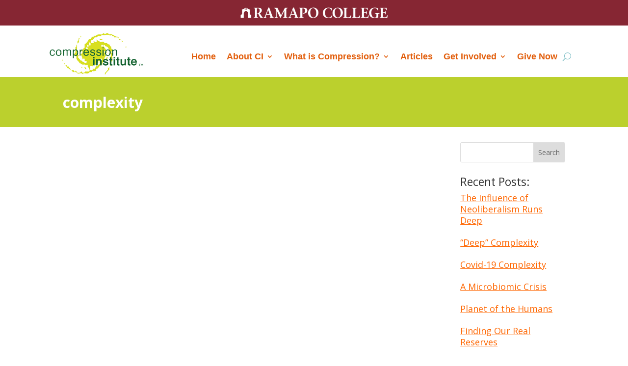

--- FILE ---
content_type: text/css
request_url: https://tags.srv.stackadapt.com/sa.css
body_size: -11
content:
:root {
    --sa-uid: '0-3ad365fa-3bdf-5aa0-781b-36c0f11919ee';
}

--- FILE ---
content_type: text/javascript
request_url: https://nexus.ensighten.com/choozle/20075/serverComponent.php?namespace=Bootstrapper&staticJsPath=nexus.ensighten.com/choozle/20075/code/&publishedOn=Thu%20Feb%2027%2021:05:53%20GMT%202025&ClientID=923&PageID=https%3A%2F%2Fcompression.ramapo.edu%2Ftag%2Fcomplexity-2%2F
body_size: 188
content:

Bootstrapper.insertPageFiles(['https://nexus.ensighten.com/choozle/20075/code/e96203a204f33e821ffae5f53593ff8f.js?conditionId0=421905','https://nexus.ensighten.com/choozle/20075/code/b35dbb2cdf4e90bb0f14d9d49233cd82.js?conditionId0=4968032']);Bootstrapper.setPageSpecificDataDefinitionIds([64271]);